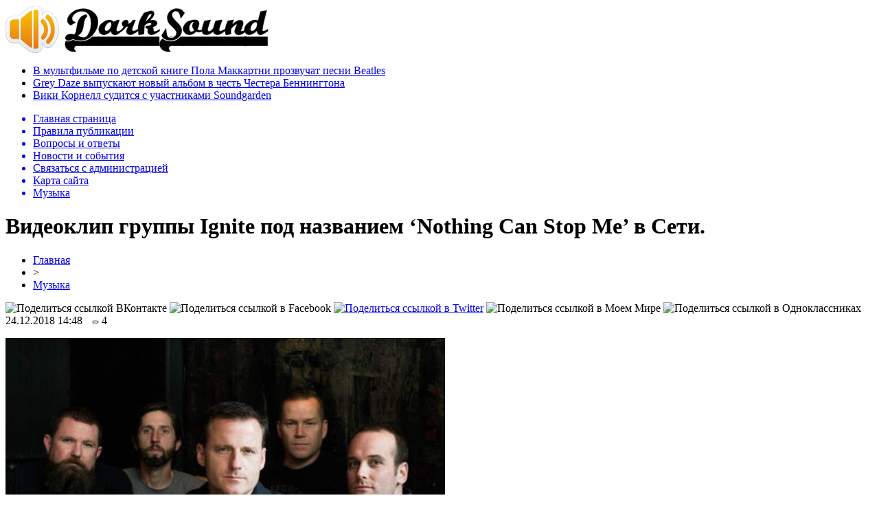

--- FILE ---
content_type: text/html; charset=UTF-8
request_url: http://darksound.ru/music/252059-%D0%B2%D0%B8%D0%B4%D0%B5%D0%BE%D0%BA%D0%BB%D0%B8%D0%BF-%D0%B3%D1%80%D1%83%D0%BF%D0%BF%D1%8B-ignite-%D0%BF%D0%BE%D0%B4-%D0%BD%D0%B0%D0%B7%D0%B2%D0%B0%D0%BD%D0%B8%D0%B5%D0%BC-nothing-can-stop-m.html
body_size: 7282
content:
<!DOCTYPE html PUBLIC "-//W3C//DTD XHTML 1.0 Transitional//EN" "http://www.w3.org/TR/xhtml1/DTD/xhtml1-transitional.dtd">
<html xmlns="http://www.w3.org/1999/xhtml">
<head>
<meta http-equiv="Content-Type" content="text/html; charset=utf-8" />

<title>Видеоклип группы Ignite под названием ‘Nothing Can Stop Me’ в Сети.</title>
<meta name="description" content="Легендарные калифорнийские мелодик-хардкорщики Ignite опубликовали новый видеоклип на песню «Nothing Can Stop Me» с альбома 2016 года «A War Against You».В настоящее время Ignite работают над новым материалом и надеются войти в студию в начале следующего года." />

<link rel="Shortcut Icon" href="http://darksound.ru/favicon.png" type="image/x-icon" />
<link rel="alternate" type="application/rss+xml" title="Тяжелая музыка на DarkSound.ru - RSS" href="http://darksound.ru/feed/" />
<link rel="stylesheet" href="http://darksound.ru/wp-content/themes/sound/style.css" type="text/css" />
<script src="//ajax.googleapis.com/ajax/libs/jquery/2.1.4/jquery.min.js"></script>
<link href='http://fonts.googleapis.com/css?family=Cuprum:400,400italic&subset=cyrillic' rel='stylesheet' type='text/css'><meta name='robots' content='max-image-preview:large' />
<style id='classic-theme-styles-inline-css' type='text/css'>
/*! This file is auto-generated */
.wp-block-button__link{color:#fff;background-color:#32373c;border-radius:9999px;box-shadow:none;text-decoration:none;padding:calc(.667em + 2px) calc(1.333em + 2px);font-size:1.125em}.wp-block-file__button{background:#32373c;color:#fff;text-decoration:none}
</style>
<style id='global-styles-inline-css' type='text/css'>
body{--wp--preset--color--black: #000000;--wp--preset--color--cyan-bluish-gray: #abb8c3;--wp--preset--color--white: #ffffff;--wp--preset--color--pale-pink: #f78da7;--wp--preset--color--vivid-red: #cf2e2e;--wp--preset--color--luminous-vivid-orange: #ff6900;--wp--preset--color--luminous-vivid-amber: #fcb900;--wp--preset--color--light-green-cyan: #7bdcb5;--wp--preset--color--vivid-green-cyan: #00d084;--wp--preset--color--pale-cyan-blue: #8ed1fc;--wp--preset--color--vivid-cyan-blue: #0693e3;--wp--preset--color--vivid-purple: #9b51e0;--wp--preset--gradient--vivid-cyan-blue-to-vivid-purple: linear-gradient(135deg,rgba(6,147,227,1) 0%,rgb(155,81,224) 100%);--wp--preset--gradient--light-green-cyan-to-vivid-green-cyan: linear-gradient(135deg,rgb(122,220,180) 0%,rgb(0,208,130) 100%);--wp--preset--gradient--luminous-vivid-amber-to-luminous-vivid-orange: linear-gradient(135deg,rgba(252,185,0,1) 0%,rgba(255,105,0,1) 100%);--wp--preset--gradient--luminous-vivid-orange-to-vivid-red: linear-gradient(135deg,rgba(255,105,0,1) 0%,rgb(207,46,46) 100%);--wp--preset--gradient--very-light-gray-to-cyan-bluish-gray: linear-gradient(135deg,rgb(238,238,238) 0%,rgb(169,184,195) 100%);--wp--preset--gradient--cool-to-warm-spectrum: linear-gradient(135deg,rgb(74,234,220) 0%,rgb(151,120,209) 20%,rgb(207,42,186) 40%,rgb(238,44,130) 60%,rgb(251,105,98) 80%,rgb(254,248,76) 100%);--wp--preset--gradient--blush-light-purple: linear-gradient(135deg,rgb(255,206,236) 0%,rgb(152,150,240) 100%);--wp--preset--gradient--blush-bordeaux: linear-gradient(135deg,rgb(254,205,165) 0%,rgb(254,45,45) 50%,rgb(107,0,62) 100%);--wp--preset--gradient--luminous-dusk: linear-gradient(135deg,rgb(255,203,112) 0%,rgb(199,81,192) 50%,rgb(65,88,208) 100%);--wp--preset--gradient--pale-ocean: linear-gradient(135deg,rgb(255,245,203) 0%,rgb(182,227,212) 50%,rgb(51,167,181) 100%);--wp--preset--gradient--electric-grass: linear-gradient(135deg,rgb(202,248,128) 0%,rgb(113,206,126) 100%);--wp--preset--gradient--midnight: linear-gradient(135deg,rgb(2,3,129) 0%,rgb(40,116,252) 100%);--wp--preset--font-size--small: 13px;--wp--preset--font-size--medium: 20px;--wp--preset--font-size--large: 36px;--wp--preset--font-size--x-large: 42px;--wp--preset--spacing--20: 0.44rem;--wp--preset--spacing--30: 0.67rem;--wp--preset--spacing--40: 1rem;--wp--preset--spacing--50: 1.5rem;--wp--preset--spacing--60: 2.25rem;--wp--preset--spacing--70: 3.38rem;--wp--preset--spacing--80: 5.06rem;--wp--preset--shadow--natural: 6px 6px 9px rgba(0, 0, 0, 0.2);--wp--preset--shadow--deep: 12px 12px 50px rgba(0, 0, 0, 0.4);--wp--preset--shadow--sharp: 6px 6px 0px rgba(0, 0, 0, 0.2);--wp--preset--shadow--outlined: 6px 6px 0px -3px rgba(255, 255, 255, 1), 6px 6px rgba(0, 0, 0, 1);--wp--preset--shadow--crisp: 6px 6px 0px rgba(0, 0, 0, 1);}:where(.is-layout-flex){gap: 0.5em;}:where(.is-layout-grid){gap: 0.5em;}body .is-layout-flex{display: flex;}body .is-layout-flex{flex-wrap: wrap;align-items: center;}body .is-layout-flex > *{margin: 0;}body .is-layout-grid{display: grid;}body .is-layout-grid > *{margin: 0;}:where(.wp-block-columns.is-layout-flex){gap: 2em;}:where(.wp-block-columns.is-layout-grid){gap: 2em;}:where(.wp-block-post-template.is-layout-flex){gap: 1.25em;}:where(.wp-block-post-template.is-layout-grid){gap: 1.25em;}.has-black-color{color: var(--wp--preset--color--black) !important;}.has-cyan-bluish-gray-color{color: var(--wp--preset--color--cyan-bluish-gray) !important;}.has-white-color{color: var(--wp--preset--color--white) !important;}.has-pale-pink-color{color: var(--wp--preset--color--pale-pink) !important;}.has-vivid-red-color{color: var(--wp--preset--color--vivid-red) !important;}.has-luminous-vivid-orange-color{color: var(--wp--preset--color--luminous-vivid-orange) !important;}.has-luminous-vivid-amber-color{color: var(--wp--preset--color--luminous-vivid-amber) !important;}.has-light-green-cyan-color{color: var(--wp--preset--color--light-green-cyan) !important;}.has-vivid-green-cyan-color{color: var(--wp--preset--color--vivid-green-cyan) !important;}.has-pale-cyan-blue-color{color: var(--wp--preset--color--pale-cyan-blue) !important;}.has-vivid-cyan-blue-color{color: var(--wp--preset--color--vivid-cyan-blue) !important;}.has-vivid-purple-color{color: var(--wp--preset--color--vivid-purple) !important;}.has-black-background-color{background-color: var(--wp--preset--color--black) !important;}.has-cyan-bluish-gray-background-color{background-color: var(--wp--preset--color--cyan-bluish-gray) !important;}.has-white-background-color{background-color: var(--wp--preset--color--white) !important;}.has-pale-pink-background-color{background-color: var(--wp--preset--color--pale-pink) !important;}.has-vivid-red-background-color{background-color: var(--wp--preset--color--vivid-red) !important;}.has-luminous-vivid-orange-background-color{background-color: var(--wp--preset--color--luminous-vivid-orange) !important;}.has-luminous-vivid-amber-background-color{background-color: var(--wp--preset--color--luminous-vivid-amber) !important;}.has-light-green-cyan-background-color{background-color: var(--wp--preset--color--light-green-cyan) !important;}.has-vivid-green-cyan-background-color{background-color: var(--wp--preset--color--vivid-green-cyan) !important;}.has-pale-cyan-blue-background-color{background-color: var(--wp--preset--color--pale-cyan-blue) !important;}.has-vivid-cyan-blue-background-color{background-color: var(--wp--preset--color--vivid-cyan-blue) !important;}.has-vivid-purple-background-color{background-color: var(--wp--preset--color--vivid-purple) !important;}.has-black-border-color{border-color: var(--wp--preset--color--black) !important;}.has-cyan-bluish-gray-border-color{border-color: var(--wp--preset--color--cyan-bluish-gray) !important;}.has-white-border-color{border-color: var(--wp--preset--color--white) !important;}.has-pale-pink-border-color{border-color: var(--wp--preset--color--pale-pink) !important;}.has-vivid-red-border-color{border-color: var(--wp--preset--color--vivid-red) !important;}.has-luminous-vivid-orange-border-color{border-color: var(--wp--preset--color--luminous-vivid-orange) !important;}.has-luminous-vivid-amber-border-color{border-color: var(--wp--preset--color--luminous-vivid-amber) !important;}.has-light-green-cyan-border-color{border-color: var(--wp--preset--color--light-green-cyan) !important;}.has-vivid-green-cyan-border-color{border-color: var(--wp--preset--color--vivid-green-cyan) !important;}.has-pale-cyan-blue-border-color{border-color: var(--wp--preset--color--pale-cyan-blue) !important;}.has-vivid-cyan-blue-border-color{border-color: var(--wp--preset--color--vivid-cyan-blue) !important;}.has-vivid-purple-border-color{border-color: var(--wp--preset--color--vivid-purple) !important;}.has-vivid-cyan-blue-to-vivid-purple-gradient-background{background: var(--wp--preset--gradient--vivid-cyan-blue-to-vivid-purple) !important;}.has-light-green-cyan-to-vivid-green-cyan-gradient-background{background: var(--wp--preset--gradient--light-green-cyan-to-vivid-green-cyan) !important;}.has-luminous-vivid-amber-to-luminous-vivid-orange-gradient-background{background: var(--wp--preset--gradient--luminous-vivid-amber-to-luminous-vivid-orange) !important;}.has-luminous-vivid-orange-to-vivid-red-gradient-background{background: var(--wp--preset--gradient--luminous-vivid-orange-to-vivid-red) !important;}.has-very-light-gray-to-cyan-bluish-gray-gradient-background{background: var(--wp--preset--gradient--very-light-gray-to-cyan-bluish-gray) !important;}.has-cool-to-warm-spectrum-gradient-background{background: var(--wp--preset--gradient--cool-to-warm-spectrum) !important;}.has-blush-light-purple-gradient-background{background: var(--wp--preset--gradient--blush-light-purple) !important;}.has-blush-bordeaux-gradient-background{background: var(--wp--preset--gradient--blush-bordeaux) !important;}.has-luminous-dusk-gradient-background{background: var(--wp--preset--gradient--luminous-dusk) !important;}.has-pale-ocean-gradient-background{background: var(--wp--preset--gradient--pale-ocean) !important;}.has-electric-grass-gradient-background{background: var(--wp--preset--gradient--electric-grass) !important;}.has-midnight-gradient-background{background: var(--wp--preset--gradient--midnight) !important;}.has-small-font-size{font-size: var(--wp--preset--font-size--small) !important;}.has-medium-font-size{font-size: var(--wp--preset--font-size--medium) !important;}.has-large-font-size{font-size: var(--wp--preset--font-size--large) !important;}.has-x-large-font-size{font-size: var(--wp--preset--font-size--x-large) !important;}
.wp-block-navigation a:where(:not(.wp-element-button)){color: inherit;}
:where(.wp-block-post-template.is-layout-flex){gap: 1.25em;}:where(.wp-block-post-template.is-layout-grid){gap: 1.25em;}
:where(.wp-block-columns.is-layout-flex){gap: 2em;}:where(.wp-block-columns.is-layout-grid){gap: 2em;}
.wp-block-pullquote{font-size: 1.5em;line-height: 1.6;}
</style>
<script type="text/javascript" id="wp-postviews-cache-js-extra">
/* <![CDATA[ */
var viewsCacheL10n = {"admin_ajax_url":"http:\/\/darksound.ru\/wp-admin\/admin-ajax.php","post_id":"252059"};
/* ]]> */
</script>
<script type="text/javascript" src="http://darksound.ru/wp-content/plugins/post-views-counter-x/postviews-cache.js?ver=6.5.5" id="wp-postviews-cache-js"></script>
<link rel="canonical" href="http://darksound.ru/music/252059-%d0%b2%d0%b8%d0%b4%d0%b5%d0%be%d0%ba%d0%bb%d0%b8%d0%bf-%d0%b3%d1%80%d1%83%d0%bf%d0%bf%d1%8b-ignite-%d0%bf%d0%be%d0%b4-%d0%bd%d0%b0%d0%b7%d0%b2%d0%b0%d0%bd%d0%b8%d0%b5%d0%bc-nothing-can-stop-m.html" />
<link rel="alternate" type="application/json+oembed" href="http://darksound.ru/wp-json/oembed/1.0/embed?url=http%3A%2F%2Fdarksound.ru%2Fmusic%2F252059-%25d0%25b2%25d0%25b8%25d0%25b4%25d0%25b5%25d0%25be%25d0%25ba%25d0%25bb%25d0%25b8%25d0%25bf-%25d0%25b3%25d1%2580%25d1%2583%25d0%25bf%25d0%25bf%25d1%258b-ignite-%25d0%25bf%25d0%25be%25d0%25b4-%25d0%25bd%25d0%25b0%25d0%25b7%25d0%25b2%25d0%25b0%25d0%25bd%25d0%25b8%25d0%25b5%25d0%25bc-nothing-can-stop-m.html" />
<link rel="alternate" type="text/xml+oembed" href="http://darksound.ru/wp-json/oembed/1.0/embed?url=http%3A%2F%2Fdarksound.ru%2Fmusic%2F252059-%25d0%25b2%25d0%25b8%25d0%25b4%25d0%25b5%25d0%25be%25d0%25ba%25d0%25bb%25d0%25b8%25d0%25bf-%25d0%25b3%25d1%2580%25d1%2583%25d0%25bf%25d0%25bf%25d1%258b-ignite-%25d0%25bf%25d0%25be%25d0%25b4-%25d0%25bd%25d0%25b0%25d0%25b7%25d0%25b2%25d0%25b0%25d0%25bd%25d0%25b8%25d0%25b5%25d0%25bc-nothing-can-stop-m.html&#038;format=xml" />
</head>

<body>

<div id="preha"></div>

<div id="prewap">
<div id="wrapper">

	<div id="header">
		<div class="logo"><a href="http://darksound.ru" title="Тяжелая музыка на DarkSound.ru"><img src="http://darksound.ru/img/logo.png" width="383" height="70" alt="Тяжелая музыка на DarkSound.ru" /></a></div>
			<div class="zalogo">
			<ul>
								<li><a href="http://darksound.ru/music/253351-%d0%b2-%d0%bc%d1%83%d0%bb%d1%8c%d1%82%d1%84%d0%b8%d0%bb%d1%8c%d0%bc%d0%b5-%d0%bf%d0%be-%d0%b4%d0%b5%d1%82%d1%81%d0%ba%d0%be%d0%b9-%d0%ba%d0%bd%d0%b8%d0%b3%d0%b5-%d0%bf%d0%be%d0%bb%d0%b0-%d0%bc%d0%b0.html">В мультфильме по детской книге Пола Маккартни прозвучат песни Beatles</a></li>
								<li><a href="http://darksound.ru/music/253347-grey-daze-%d0%b2%d1%8b%d0%bf%d1%83%d1%81%d0%ba%d0%b0%d1%8e%d1%82-%d0%bd%d0%be%d0%b2%d1%8b%d0%b9-%d0%b0%d0%bb%d1%8c%d0%b1%d0%be%d0%bc-%d0%b2-%d1%87%d0%b5%d1%81%d1%82%d1%8c-%d1%87%d0%b5%d1%81%d1%82.html">Grey Daze выпускают новый альбом в честь Честера Беннингтона</a></li>
								<li><a href="http://darksound.ru/music/253342-%d0%b2%d0%b8%d0%ba%d0%b8-%d0%ba%d0%be%d1%80%d0%bd%d0%b5%d0%bb%d0%bb-%d1%81%d1%83%d0%b4%d0%b8%d1%82%d1%81%d1%8f-%d1%81-%d1%83%d1%87%d0%b0%d1%81%d1%82%d0%bd%d0%b8%d0%ba%d0%b0%d0%bc%d0%b8-soundgarden.html">Вики Корнелл судится с участниками Soundgarden</a></li>
							</ul>	
		</div>
	</div>


	<div class="menuhi">

	
	<div class="menu2">
		<ul>	

				<a href="http://darksound.ru/"><li>Главная страница</li></a>
				
				<a href="http://darksound.ru/about"><li>Правила публикации</li></a>
				
				<a href="http://darksound.ru/faq"><li>Вопросы и ответы</li></a>
				
				<a href="http://darksound.ru/novosti"><li>Новости и события</li></a>
				
				<a href="http://darksound.ru/obratnaya-svyaz"><li>Связаться с администрацией</li></a>
				
				<a href="http://darksound.ru/sitemap.xml"><li>Карта сайта</li></a>
				
				<a href="http://darksound.ru/music"><li class="current"><div class="strela">Музыка</div></li></a>
				
	
		</ul>
	</div>

	</div>
	
</div>
</div>


<div id="bugatop"></div>
<div id="mblos">
<div id="wrapper">
	<div id="vkulleft" >

								<div id="novost">

				<h1>Видеоклип группы Ignite под названием ‘Nothing Can Stop Me’ в Сети.</h1>
				
				<div id="podzag">
					<div id="rubr"><div id="breadcrumb"><ul><li><a href="http://darksound.ru">Главная</a></li><li>&gt;</li><li><a href="http://darksound.ru/music">Музыка</a></li></ul></div></div>
					<!--noindex-->
					<div id="delilka">
	<img src="http://darksound.ru/wp-content/themes/sound/modules/soc/vk.png" width="18" height="18" title="Поделиться ссылкой ВКонтакте" style="cursor:pointer;" onclick="window.open('http://vkontakte.ru/share.php?url=http://darksound.ru/music/252059-%d0%b2%d0%b8%d0%b4%d0%b5%d0%be%d0%ba%d0%bb%d0%b8%d0%bf-%d0%b3%d1%80%d1%83%d0%bf%d0%bf%d1%8b-ignite-%d0%bf%d0%be%d0%b4-%d0%bd%d0%b0%d0%b7%d0%b2%d0%b0%d0%bd%d0%b8%d0%b5%d0%bc-nothing-can-stop-m.html','gener','width=500,height=400,top='+((screen.height-400)/2)+',left='+((screen.width-500)/2)+',toolbar=no,location=no,directories=no,status=no,menubar=no,scrollbars=no,resizable=no')" />
	<img src="http://darksound.ru/wp-content/themes/sound/modules/soc/fb.png" width="18" height="18" title="Поделиться ссылкой в Facebook" style="cursor:pointer;" onclick="window.open('http://www.facebook.com/sharer.php?u=http://darksound.ru/music/252059-%d0%b2%d0%b8%d0%b4%d0%b5%d0%be%d0%ba%d0%bb%d0%b8%d0%bf-%d0%b3%d1%80%d1%83%d0%bf%d0%bf%d1%8b-ignite-%d0%bf%d0%be%d0%b4-%d0%bd%d0%b0%d0%b7%d0%b2%d0%b0%d0%bd%d0%b8%d0%b5%d0%bc-nothing-can-stop-m.html','gener','width=500,height=400,top='+((screen.height-400)/2)+',left='+((screen.width-500)/2)+',toolbar=no,location=no,directories=no,status=no,menubar=no,scrollbars=no,resizable=no')" />
	<a href="http://darksound.ru/red.php?http://twitter.com/home?status=Видеоклип группы Ignite под названием ‘Nothing Can Stop Me’ в Сети. - http://darksound.ru/music/252059-%d0%b2%d0%b8%d0%b4%d0%b5%d0%be%d0%ba%d0%bb%d0%b8%d0%bf-%d0%b3%d1%80%d1%83%d0%bf%d0%bf%d1%8b-ignite-%d0%bf%d0%be%d0%b4-%d0%bd%d0%b0%d0%b7%d0%b2%d0%b0%d0%bd%d0%b8%d0%b5%d0%bc-nothing-can-stop-m.html" target="_blank" rel="nofollow"><img src="http://darksound.ru/wp-content/themes/sound/modules/soc/tw.png" width="18" height="18" title="Поделиться ссылкой в Twitter" /></a>
	<img src="http://darksound.ru/wp-content/themes/sound/modules/soc/mm.png" width="18" height="18" title="Поделиться ссылкой в Моем Мире" style="cursor:pointer;" onclick="window.open('http://connect.mail.ru/share?share_url=http://darksound.ru/music/252059-%d0%b2%d0%b8%d0%b4%d0%b5%d0%be%d0%ba%d0%bb%d0%b8%d0%bf-%d0%b3%d1%80%d1%83%d0%bf%d0%bf%d1%8b-ignite-%d0%bf%d0%be%d0%b4-%d0%bd%d0%b0%d0%b7%d0%b2%d0%b0%d0%bd%d0%b8%d0%b5%d0%bc-nothing-can-stop-m.html','gener','width=512,height=332,top='+((screen.height-332)/2)+',left='+((screen.width-512)/2)+',toolbar=no,location=no,directories=no,status=no,menubar=no,scrollbars=no,resizable=no')" />
	<img src="http://darksound.ru/wp-content/themes/sound/modules/soc/od.png" width="18" height="18" title="Поделиться ссылкой в Одноклассниках" style="cursor:pointer;" onclick="window.open('http://www.odnoklassniki.ru/dk?st.cmd=addShare&st.s=0&st._surl==http://darksound.ru/music/252059-%d0%b2%d0%b8%d0%b4%d0%b5%d0%be%d0%ba%d0%bb%d0%b8%d0%bf-%d0%b3%d1%80%d1%83%d0%bf%d0%bf%d1%8b-ignite-%d0%bf%d0%be%d0%b4-%d0%bd%d0%b0%d0%b7%d0%b2%d0%b0%d0%bd%d0%b8%d0%b5%d0%bc-nothing-can-stop-m.html','gener','width=580,height=420,top='+((screen.height-420)/2)+',left='+((screen.width-580)/2)+',toolbar=no,location=no,directories=no,status=no,menubar=no,scrollbars=no,resizable=no')" />
</div>					<div id="datecont">24.12.2018 14:48 <img src="http://darksound.ru/img/likad.jpg" width="10" height="6" style="padding-right:4px;padding-left:10px;" />4</div>
					<!--/noindex-->
				</div>
					
										

					
								
				<div id="samtext">
																					<p><img src="http://darksound.ru/wp-content/uploads/2018/12/Ignite-640x360.jpg" alt="Видеоклип группы Ignite под названием ‘Nothing Can Stop Me’ в Сети." title="Видеоклип группы Ignite под названием ‘Nothing Can Stop Me’ в Сети." /></p>
						
<p>Легендарные калифорнийские мелодик-хардкорщики Ignite опубликовали новый видеоклип на песню «Nothing Can Stop Me» с альбома 2016 года «A War Against You».<br />В настоящее время Ignite работают над новым материалом и надеются войти в студию в начале следующего года. «У нас запланированы концерты на весь 2019 год, и мы работаем над тем, чтобы значительно увеличить их число, рассчитываем быть очень занятыми в 2019-20 годах» — говорит басист Бретт Расмуссен.<br /><iframe width="640" height="360" src="https://www.youtube.com/embed/pupqEu4BFjo?feature=oembed" frameborder="0"></iframe></p>
<p><!--noindex--><a href="http://darksound.ru/red.php?http://novorossia.rocks/videoklip-gruppy-ignite-pod-nazvaniem-nothing-can-stop-me-v-seti/" rel="nofollow" target="_blank">Источник</a><!--/noindex--></p>
														</div>
				
								
				


														<div class="brght"><a href="http://darksound.ru/music/252064-%d0%bd%d0%b5%d0%b8%d0%b7%d0%b4%d0%b0%d0%bd%d0%bd%d1%8b%d0%b9-%d0%b0%d0%bb%d1%8c%d0%b1%d0%be%d0%bc-%d0%b3%d1%80%d1%83%d0%bf%d0%bf%d1%8b-%d0%ba%d0%b8%d0%bd%d0%be-%d0%b2%d1%8b%d0%bf%d1%83.html"><img src="http://darksound.ru/img/brght.png" width="77" height="86" alt="Следующая новость" title="Следующая новость" /></a></div>
										<div class="bleft"><a href="http://darksound.ru/music/252057-the-poodles-%d0%be%d0%b1%d1%8a%d1%8f%d0%b2%d0%b8%d0%bb%d0%b8-%d0%be-%d1%80%d0%b0%d1%81%d0%bf%d0%b0%d0%b4%d0%b5.html"><img src="http://darksound.ru/img/bleft.png" width="77" height="86" alt="Предыдущая новость" title="Предыдущая новость" /></a></div>
								</div>
				
			

			<div id="podnovka">
				<div id="podeshe" class="misto" style="padding-bottom:20px;">
					<div class="mikar" style="border-radius: 0px 3px 3px 0px;">Также вас может заинтересовать:</div>
					<ul>
										<li><a href="http://darksound.ru/music/253351-%d0%b2-%d0%bc%d1%83%d0%bb%d1%8c%d1%82%d1%84%d0%b8%d0%bb%d1%8c%d0%bc%d0%b5-%d0%bf%d0%be-%d0%b4%d0%b5%d1%82%d1%81%d0%ba%d0%be%d0%b9-%d0%ba%d0%bd%d0%b8%d0%b3%d0%b5-%d0%bf%d0%be%d0%bb%d0%b0-%d0%bc%d0%b0.html">В мультфильме по детской книге Пола Маккартни прозвучат песни Beatles</a></li>
										<li><a href="http://darksound.ru/music/253347-grey-daze-%d0%b2%d1%8b%d0%bf%d1%83%d1%81%d0%ba%d0%b0%d1%8e%d1%82-%d0%bd%d0%be%d0%b2%d1%8b%d0%b9-%d0%b0%d0%bb%d1%8c%d0%b1%d0%be%d0%bc-%d0%b2-%d1%87%d0%b5%d1%81%d1%82%d1%8c-%d1%87%d0%b5%d1%81%d1%82.html">Grey Daze выпускают новый альбом в честь Честера Беннингтона</a></li>
										<li><a href="http://darksound.ru/music/253342-%d0%b2%d0%b8%d0%ba%d0%b8-%d0%ba%d0%be%d1%80%d0%bd%d0%b5%d0%bb%d0%bb-%d1%81%d1%83%d0%b4%d0%b8%d1%82%d1%81%d1%8f-%d1%81-%d1%83%d1%87%d0%b0%d1%81%d1%82%d0%bd%d0%b8%d0%ba%d0%b0%d0%bc%d0%b8-soundgarden.html">Вики Корнелл судится с участниками Soundgarden</a></li>
										<li><a href="http://darksound.ru/music/253334-%d0%b1%d1%80%d1%8e%d1%81-%d0%b4%d0%b8%d0%ba%d0%b8%d0%bd%d1%81%d0%be%d0%bd-%d0%bf%d1%80%d0%b5%d0%b7%d0%b5%d0%bd%d1%82%d1%83%d0%b5%d1%82-%d0%bc%d0%b5%d0%bc%d1%83%d0%b0%d1%80%d1%8b-%d0%b2-%d1%80%d0%be.html">Брюс Дикинсон презентует мемуары в России</a></li>
										<li><a href="http://darksound.ru/music/253326-%d0%bd%d0%b0%d0%b7%d0%b2%d0%b0%d0%bd%d0%b0-%d0%bf%d0%be%d0%bb%d0%b5%d0%b7%d0%bd%d0%b0%d1%8f-%d0%b4%d0%bb%d1%8f-%d0%b7%d0%b4%d0%be%d1%80%d0%be%d0%b2%d1%8c%d1%8f-%d0%bf%d0%be%d1%80%d1%86%d0%b8.html">Названа полезная для здоровья «порция» музыки</a></li>
										</ul>
				</div>
			</div>


			<div style="text-align:center;margin-left:15px;margin-right:10px;margin-bottom:10px;margin-top:10px;font-size:11px;background-color:#f7f7f7;color:#b8b8b8;padding-left:10px;padding-right:10px;padding-bottom:1px;padding-top:1px;position:relative;border-radius:3px;width:660px;overflow:hidden;">
			<p>
						<a href="http://darksound.ru/novosti/254631-kak-chitat-sostav-korma-dlya-koshek-i-sobak-prost.html" style="color:#b8b8b8;text-decoration:none;">Как читать состав корма для кошек и собак: простое объяснение без маркетинга</a>
						<a href="http://darksound.ru/novosti/254630-podarochnye-karty-apple-tajny-mgnovennoj-aktivaczii.html" style="color:#b8b8b8;text-decoration:none;">Подарочные карты Apple: тайны мгновенной активации</a>
						<a href="http://darksound.ru/novosti/254629-sovremennye-azartnye-razvlecheniya-v-internete.html" style="color:#b8b8b8;text-decoration:none;">Современные азартные развлечения в интернете</a>
						<a href="http://darksound.ru/novosti/254627-kodirujte-budushhee-otkrytie-novyh-gorizontov.html" style="color:#b8b8b8;text-decoration:none;">Кодируйте будущее: Открытие новых горизонтов</a>
						<a href="http://darksound.ru/novosti/254621-kakie-byvayut-bonusy-onlno.html" style="color:#b8b8b8;text-decoration:none;">Какие бывают бонусы онлайн казино</a>
						</p>
			</div>

			
		


</div>

	<div id="vkulright">

			<div id="vkul2">
				<div id="eshelka">
					<div class="moyzaf">Альбомы по стилям</div>
					<ul>
						<li><a href="http://darksound.ru/alternative-metal">Alternative Metal</a></li>
						<li><a href="http://darksound.ru/alternative-rock">Alternative Rock</a></li>
						<li><a href="http://darksound.ru/ambient">Ambient</a></li>
						<li><a href="http://darksound.ru/atmospheric-black-metal">Atmospheric Black Metal</a></li>
						<li><a href="http://darksound.ru/avantgarde">Avantgarde</a></li>
						<li><a href="http://darksound.ru/black-metal">Black Metal</a></li>
						<li><a href="http://darksound.ru/brutal-death">Brutal Death</a></li>
						<li><a href="http://darksound.ru/dark-ambient">Dark Ambient</a></li>
						<li><a href="http://darksound.ru/dark-electro">Dark Electro</a></li>
						<li><a href="http://darksound.ru/dark-metal">Dark Metal</a></li>
						<li><a href="http://darksound.ru/darkwave">Darkwave</a></li>
						<li><a href="http://darksound.ru/death-metal">Death Metal</a></li>
						<li><a href="http://darksound.ru/deathcore">Deathcore</a></li>
						<li><a href="http://darksound.ru/depressive-black-metal">Depressive Black Metal</a></li>
						<li><a href="http://darksound.ru/doom-metal">Doom Metal</a></li>
						<li><a href="http://darksound.ru/drone">Drone</a></li>
						<li><a href="http://darksound.ru/ebm">EBM</a></li>
						<li><a href="http://darksound.ru/emo-emocore">Emo/Emocore</a></li>
						<li><a href="http://darksound.ru/ethereal">Ethereal</a></li>
						<li><a href="http://darksound.ru/experimental">Experimental</a></li>
						<li><a href="http://darksound.ru/folk">Folk</a></li>
						<li><a href="http://darksound.ru/folk-metal">Folk Metal</a></li>
						<li><a href="http://darksound.ru/folk-rock">Folk Rock</a></li>
						<li><a href="http://darksound.ru/funeral-doom">Funeral Doom</a></li>
						<li><a href="http://darksound.ru/fusion">Fusion</a></li>
						<li><a href="http://darksound.ru/gothic-metal">Gothic Metal</a></li>
						<li><a href="http://darksound.ru/gothic-rock">Gothic Rock</a></li>
						<li><a href="http://darksound.ru/grindcore">Grindcore</a></li>
						<li><a href="http://darksound.ru/groove-metal">Groove Metal</a></li>
						<li><a href="http://darksound.ru/hard-rock">Hard Rock</a></li>
						<li><a href="http://darksound.ru/hardcore">Hardcore</a></li>
						<li><a href="http://darksound.ru/heavy-metal">Heavy Metal</a></li>
						<li><a href="http://darksound.ru/indie-new-wave">Indie / New Wave</a></li>
						<li><a href="http://darksound.ru/industrial">Industrial</a></li>
						<li><a href="http://darksound.ru/industrial-metal">Industrial Metal</a></li>
						<li><a href="http://darksound.ru/instrumental-music">Instrumental Music</a></li>
						<li><a href="http://darksound.ru/krautrock">Krautrock</a></li>
						<li><a href="http://darksound.ru/love-metal">Love Metal</a></li>
						<li><a href="http://darksound.ru/math-metal">Math Metal</a></li>
						<li><a href="http://darksound.ru/medieval">Medieval</a></li>
						<li><a href="http://darksound.ru/melodic-death-metal">Melodic Death Metal</a></li>
						<li><a href="http://darksound.ru/metalcore">Metalcore</a></li>
						<li><a href="http://darksound.ru/modern-metal">Modern Metal</a></li>
						<li><a href="http://darksound.ru/neo-classical">Neo-Classical</a></li>
						<li><a href="http://darksound.ru/noise">Noise</a></li>
						<li><a href="http://darksound.ru/ns-black-metal">NS Black Metal</a></li>
						<li><a href="http://darksound.ru/nu-metal">Nu Metal</a></li>
						<li><a href="http://darksound.ru/pagan-metal">Pagan Metal</a></li>
						<li><a href="http://darksound.ru/post-metal">Post Metal</a></li>
						<li><a href="http://darksound.ru/post-punk">Post Punk</a></li>
						<li><a href="http://darksound.ru/post-rock">Post Rock</a></li>
						<li><a href="http://darksound.ru/power-metal">Power Metal</a></li>
						<li><a href="http://darksound.ru/progressive-metal">Progressive Metal</a></li>
						<li><a href="http://darksound.ru/progressive-rock">Progressive Rock</a></li>
						<li><a href="http://darksound.ru/punk-punk-rock">Punk / Punk Rock</a></li>
						<li><a href="http://darksound.ru/rock">Rock</a></li>
						<li><a href="http://darksound.ru/scandinavian-metal">Scandinavian Metal</a></li>
						<li><a href="http://darksound.ru/shoegaze">Shoegaze</a></li>
						<li><a href="http://darksound.ru/sludge-metal">Sludge Metal</a></li>
						<li><a href="http://darksound.ru/speed-metal">Speed Metal</a></li>
						<li><a href="http://darksound.ru/stoner-metalrock">Stoner Metal/Rock</a></li>
						<li><a href="http://darksound.ru/symphonic-black-metal">Symphonic Black Metal</a></li>
						<li><a href="http://darksound.ru/symphonic-metal">Symphonic Metal</a></li>
						<li><a href="http://darksound.ru/synth-pop">Synth Pop</a></li>
						<li><a href="http://darksound.ru/technical-death">Technical Death</a></li>
						<li><a href="http://darksound.ru/thrash-metal">Thrash Metal</a></li>
						<li><a href="http://darksound.ru/vampiric-metal">Vampiric Metal</a></li>
						
					</ul>
				</div>
				
				<div id="eshelka">
				<!--noindex-->
				<p><iframe width="240" height="135" src="https://www.youtube.com/embed/jqnC54vbUbU?rel=0&amp;controls=0&amp;showinfo=0" frameborder="0" allowfullscreen></iframe></p>
				<!--/noindex-->
				</div>

		
			</div>

		</div>
	</div>
	</div> <!--mblos-->
	
	
	<div id="bugabot"></div>
	
	
	
<div id="prewap">
<div id="wrapfoot">	
<div id="prefooter">
	<div id="peroa">Это Вас может заинтересовать</div>
	<div id="foalen">
									<div id="glav3">
					<div id="catern"><ul class="post-categories">
	<li><a href="http://darksound.ru/music" rel="category tag">Музыка</a></li></ul></div>
					<p><a href="http://darksound.ru/music/253351-%d0%b2-%d0%bc%d1%83%d0%bb%d1%8c%d1%82%d1%84%d0%b8%d0%bb%d1%8c%d0%bc%d0%b5-%d0%bf%d0%be-%d0%b4%d0%b5%d1%82%d1%81%d0%ba%d0%be%d0%b9-%d0%ba%d0%bd%d0%b8%d0%b3%d0%b5-%d0%bf%d0%be%d0%bb%d0%b0-%d0%bc%d0%b0.html">В мультфильме по детской книге Пола Маккартни прозвучат песни Beatles</a></p>
					</div>
									<div id="glav3">
					<div id="catern"><ul class="post-categories">
	<li><a href="http://darksound.ru/music" rel="category tag">Музыка</a></li></ul></div>
					<p><a href="http://darksound.ru/music/253347-grey-daze-%d0%b2%d1%8b%d0%bf%d1%83%d1%81%d0%ba%d0%b0%d1%8e%d1%82-%d0%bd%d0%be%d0%b2%d1%8b%d0%b9-%d0%b0%d0%bb%d1%8c%d0%b1%d0%be%d0%bc-%d0%b2-%d1%87%d0%b5%d1%81%d1%82%d1%8c-%d1%87%d0%b5%d1%81%d1%82.html">Grey Daze выпускают новый альбом в честь Честера Беннингтона</a></p>
					</div>
									<div id="glav3">
					<div id="catern"><ul class="post-categories">
	<li><a href="http://darksound.ru/music" rel="category tag">Музыка</a></li></ul></div>
					<p><a href="http://darksound.ru/music/253342-%d0%b2%d0%b8%d0%ba%d0%b8-%d0%ba%d0%be%d1%80%d0%bd%d0%b5%d0%bb%d0%bb-%d1%81%d1%83%d0%b4%d0%b8%d1%82%d1%81%d1%8f-%d1%81-%d1%83%d1%87%d0%b0%d1%81%d1%82%d0%bd%d0%b8%d0%ba%d0%b0%d0%bc%d0%b8-soundgarden.html">Вики Корнелл судится с участниками Soundgarden</a></p>
					</div>
									<div id="glav3">
					<div id="catern"><ul class="post-categories">
	<li><a href="http://darksound.ru/music" rel="category tag">Музыка</a></li></ul></div>
					<p><a href="http://darksound.ru/music/253334-%d0%b1%d1%80%d1%8e%d1%81-%d0%b4%d0%b8%d0%ba%d0%b8%d0%bd%d1%81%d0%be%d0%bd-%d0%bf%d1%80%d0%b5%d0%b7%d0%b5%d0%bd%d1%82%d1%83%d0%b5%d1%82-%d0%bc%d0%b5%d0%bc%d1%83%d0%b0%d1%80%d1%8b-%d0%b2-%d1%80%d0%be.html">Брюс Дикинсон презентует мемуары в России</a></p>
					</div>
									<div id="glav3">
					<div id="catern"><ul class="post-categories">
	<li><a href="http://darksound.ru/music" rel="category tag">Музыка</a></li></ul></div>
					<p><a href="http://darksound.ru/music/253326-%d0%bd%d0%b0%d0%b7%d0%b2%d0%b0%d0%bd%d0%b0-%d0%bf%d0%be%d0%bb%d0%b5%d0%b7%d0%bd%d0%b0%d1%8f-%d0%b4%d0%bb%d1%8f-%d0%b7%d0%b4%d0%be%d1%80%d0%be%d0%b2%d1%8c%d1%8f-%d0%bf%d0%be%d1%80%d1%86%d0%b8.html">Названа полезная для здоровья «порция» музыки</a></p>
					</div>
									<div id="glav3">
					<div id="catern"><ul class="post-categories">
	<li><a href="http://darksound.ru/music" rel="category tag">Музыка</a></li></ul></div>
					<p><a href="http://darksound.ru/music/253323-%d0%b2%d1%8b%d1%88%d0%b5%d0%bb-%d0%bd%d0%be%d0%b2%d1%8b%d0%b9-%d0%b0%d0%bb%d1%8c%d0%b1%d0%be%d0%bc-the-who-who.html">Вышел новый альбом The Who — “Who”</a></p>
					</div>
					</div>
</div>

	<div id="footer">
		<div id="kopi">
		<p>&copy; 2009-2020, «Тяжелая музыка на DarkSound.ru». Все права защищены | <img src="http://1by.by/mails/darksoundru.png" /></p>
		<p>При копировании материалов прямая открытая для поисковых систем гиперссылка на darksound.ru обязательна.</p>
		</div>
	</div>
</div>	
</div>

<!--noindex-->
<script src="http://darksound.ru/jquery.lockfixed.min.js"></script>
<img src="https://mc.yandex.ru/watch/45955263" style="position:absolute; left:-9999px;" alt="" /><script type="text/javascript">
!function(o){o.lockfixed("#vkul1x",{offset:{top:10,bottom:380}})}(jQuery);
</script>
<!--/noindex-->
</body>


</html>